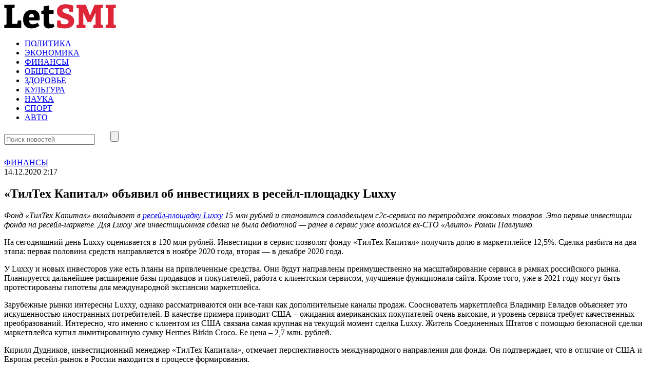

--- FILE ---
content_type: text/html
request_url: https://letsmi.ru/finansyi/tilteh-kapital-obyavil-ob-investicziyah-v-resejl-ploshhadku-luxxy.html
body_size: 10898
content:
<!doctype html>
<html lang="ru-RU">
<head>
	<meta charset="UTF-8">
	<meta name="viewport" content="width=device-width, initial-scale=1">
	<link rel="profile" href="https://gmpg.org/xfn/11">

	<meta name='robots' content='index, follow, max-image-preview:large, max-snippet:-1, max-video-preview:-1' />
	<style>img:is([sizes="auto" i], [sizes^="auto," i]) { contain-intrinsic-size: 3000px 1500px }</style>
	
	<!-- This site is optimized with the Yoast SEO plugin v25.8 - https://yoast.com/wordpress/plugins/seo/ -->
	<title>«ТилТех Капитал» объявил об инвестициях в ресейл-площадку Luxxy - Инфо новости</title>
	<link rel="canonical" href="https://letsmi.ru/finansyi/tilteh-kapital-obyavil-ob-investicziyah-v-resejl-ploshhadku-luxxy.html" />
	<meta property="og:locale" content="ru_RU" />
	<meta property="og:type" content="article" />
	<meta property="og:title" content="«ТилТех Капитал» объявил об инвестициях в ресейл-площадку Luxxy - Инфо новости" />
	<meta property="og:description" content="Фонд «ТилТех Капитал» вкладывает в ресейл-площадку Luxxy 15 млн рублей и становится совладельцем с2с-сервиса по перепродаже люксовых товаров. Это первые инвестиции фонда на ресейл-маркете. Для Luxxy же инвестиционная сделка не была дебютной — ранее в сервис уже вложился ex-СТО «Авито» Роман Павлушко. На сегодняшний день Luxxy оценивается в 120 млн рублей. Инвестиции в сервис позволят..." />
	<meta property="og:url" content="https://letsmi.ru/finansyi/tilteh-kapital-obyavil-ob-investicziyah-v-resejl-ploshhadku-luxxy.html" />
	<meta property="og:site_name" content="Инфо новости" />
	<meta property="article:published_time" content="2020-12-14T11:17:32+00:00" />
	<meta property="article:modified_time" content="2020-12-14T11:17:51+00:00" />
	<meta name="author" content="admin" />
	<meta name="twitter:card" content="summary_large_image" />
	<meta name="twitter:label1" content="Написано автором" />
	<meta name="twitter:data1" content="admin" />
	<script type="application/ld+json" class="yoast-schema-graph">{"@context":"https://schema.org","@graph":[{"@type":"Article","@id":"https://letsmi.ru/finansyi/tilteh-kapital-obyavil-ob-investicziyah-v-resejl-ploshhadku-luxxy.html#article","isPartOf":{"@id":"https://letsmi.ru/finansyi/tilteh-kapital-obyavil-ob-investicziyah-v-resejl-ploshhadku-luxxy.html"},"author":{"name":"admin","@id":"https://letsmi.ru/#/schema/person/c2c8fa4fd95c40af5f56b24812c1f989"},"headline":"«ТилТех Капитал» объявил об инвестициях в ресейл-площадку Luxxy","datePublished":"2020-12-14T11:17:32+00:00","dateModified":"2020-12-14T11:17:51+00:00","mainEntityOfPage":{"@id":"https://letsmi.ru/finansyi/tilteh-kapital-obyavil-ob-investicziyah-v-resejl-ploshhadku-luxxy.html"},"wordCount":306,"publisher":{"@id":"https://letsmi.ru/#organization"},"articleSection":["ФИНАНСЫ"],"inLanguage":"ru-RU"},{"@type":"WebPage","@id":"https://letsmi.ru/finansyi/tilteh-kapital-obyavil-ob-investicziyah-v-resejl-ploshhadku-luxxy.html","url":"https://letsmi.ru/finansyi/tilteh-kapital-obyavil-ob-investicziyah-v-resejl-ploshhadku-luxxy.html","name":"«ТилТех Капитал» объявил об инвестициях в ресейл-площадку Luxxy - Инфо новости","isPartOf":{"@id":"https://letsmi.ru/#website"},"datePublished":"2020-12-14T11:17:32+00:00","dateModified":"2020-12-14T11:17:51+00:00","breadcrumb":{"@id":"https://letsmi.ru/finansyi/tilteh-kapital-obyavil-ob-investicziyah-v-resejl-ploshhadku-luxxy.html#breadcrumb"},"inLanguage":"ru-RU","potentialAction":[{"@type":"ReadAction","target":["https://letsmi.ru/finansyi/tilteh-kapital-obyavil-ob-investicziyah-v-resejl-ploshhadku-luxxy.html"]}]},{"@type":"BreadcrumbList","@id":"https://letsmi.ru/finansyi/tilteh-kapital-obyavil-ob-investicziyah-v-resejl-ploshhadku-luxxy.html#breadcrumb","itemListElement":[{"@type":"ListItem","position":1,"name":"Главная страница","item":"https://letsmi.ru/"},{"@type":"ListItem","position":2,"name":"ФИНАНСЫ","item":"https://letsmi.ru/finansyi"},{"@type":"ListItem","position":3,"name":"«ТилТех Капитал» объявил об инвестициях в ресейл-площадку Luxxy"}]},{"@type":"WebSite","@id":"https://letsmi.ru/#website","url":"https://letsmi.ru/","name":"Инфо новости","description":"Читайте наши интересные новости","publisher":{"@id":"https://letsmi.ru/#organization"},"potentialAction":[{"@type":"SearchAction","target":{"@type":"EntryPoint","urlTemplate":"https://letsmi.ru/?s={search_term_string}"},"query-input":{"@type":"PropertyValueSpecification","valueRequired":true,"valueName":"search_term_string"}}],"inLanguage":"ru-RU"},{"@type":"Organization","@id":"https://letsmi.ru/#organization","name":"Инфо новости","url":"https://letsmi.ru/","logo":{"@type":"ImageObject","inLanguage":"ru-RU","@id":"https://letsmi.ru/#/schema/logo/image/","url":"https://fra1.digitaloceanspaces.com/letsmi/2025/09/05085905/logo.png","contentUrl":"https://fra1.digitaloceanspaces.com/letsmi/2025/09/05085905/logo.png","width":218,"height":48,"caption":"Инфо новости"},"image":{"@id":"https://letsmi.ru/#/schema/logo/image/"}},{"@type":"Person","@id":"https://letsmi.ru/#/schema/person/c2c8fa4fd95c40af5f56b24812c1f989","name":"admin","image":{"@type":"ImageObject","inLanguage":"ru-RU","@id":"https://letsmi.ru/#/schema/person/image/","url":"https://secure.gravatar.com/avatar/bfd104c962e1847c11571917dfa36278?s=96&d=mm&r=g","contentUrl":"https://secure.gravatar.com/avatar/bfd104c962e1847c11571917dfa36278?s=96&d=mm&r=g","caption":"admin"},"url":"https://letsmi.ru/author/dars"}]}</script>
	<!-- / Yoast SEO plugin. -->


<link rel="alternate" type="application/rss+xml" title="Инфо новости &raquo; Лента" href="https://letsmi.ru/feed" />
<link rel="alternate" type="application/rss+xml" title="Инфо новости &raquo; Лента комментариев" href="https://letsmi.ru/comments/feed" />
<script>
window._wpemojiSettings = {"baseUrl":"https:\/\/s.w.org\/images\/core\/emoji\/15.0.3\/72x72\/","ext":".png","svgUrl":"https:\/\/s.w.org\/images\/core\/emoji\/15.0.3\/svg\/","svgExt":".svg","source":{"concatemoji":"https:\/\/letsmi.ru\/wp-includes\/js\/wp-emoji-release.min.js?ver=6.7.4"}};
/*! This file is auto-generated */
!function(i,n){var o,s,e;function c(e){try{var t={supportTests:e,timestamp:(new Date).valueOf()};sessionStorage.setItem(o,JSON.stringify(t))}catch(e){}}function p(e,t,n){e.clearRect(0,0,e.canvas.width,e.canvas.height),e.fillText(t,0,0);var t=new Uint32Array(e.getImageData(0,0,e.canvas.width,e.canvas.height).data),r=(e.clearRect(0,0,e.canvas.width,e.canvas.height),e.fillText(n,0,0),new Uint32Array(e.getImageData(0,0,e.canvas.width,e.canvas.height).data));return t.every(function(e,t){return e===r[t]})}function u(e,t,n){switch(t){case"flag":return n(e,"\ud83c\udff3\ufe0f\u200d\u26a7\ufe0f","\ud83c\udff3\ufe0f\u200b\u26a7\ufe0f")?!1:!n(e,"\ud83c\uddfa\ud83c\uddf3","\ud83c\uddfa\u200b\ud83c\uddf3")&&!n(e,"\ud83c\udff4\udb40\udc67\udb40\udc62\udb40\udc65\udb40\udc6e\udb40\udc67\udb40\udc7f","\ud83c\udff4\u200b\udb40\udc67\u200b\udb40\udc62\u200b\udb40\udc65\u200b\udb40\udc6e\u200b\udb40\udc67\u200b\udb40\udc7f");case"emoji":return!n(e,"\ud83d\udc26\u200d\u2b1b","\ud83d\udc26\u200b\u2b1b")}return!1}function f(e,t,n){var r="undefined"!=typeof WorkerGlobalScope&&self instanceof WorkerGlobalScope?new OffscreenCanvas(300,150):i.createElement("canvas"),a=r.getContext("2d",{willReadFrequently:!0}),o=(a.textBaseline="top",a.font="600 32px Arial",{});return e.forEach(function(e){o[e]=t(a,e,n)}),o}function t(e){var t=i.createElement("script");t.src=e,t.defer=!0,i.head.appendChild(t)}"undefined"!=typeof Promise&&(o="wpEmojiSettingsSupports",s=["flag","emoji"],n.supports={everything:!0,everythingExceptFlag:!0},e=new Promise(function(e){i.addEventListener("DOMContentLoaded",e,{once:!0})}),new Promise(function(t){var n=function(){try{var e=JSON.parse(sessionStorage.getItem(o));if("object"==typeof e&&"number"==typeof e.timestamp&&(new Date).valueOf()<e.timestamp+604800&&"object"==typeof e.supportTests)return e.supportTests}catch(e){}return null}();if(!n){if("undefined"!=typeof Worker&&"undefined"!=typeof OffscreenCanvas&&"undefined"!=typeof URL&&URL.createObjectURL&&"undefined"!=typeof Blob)try{var e="postMessage("+f.toString()+"("+[JSON.stringify(s),u.toString(),p.toString()].join(",")+"));",r=new Blob([e],{type:"text/javascript"}),a=new Worker(URL.createObjectURL(r),{name:"wpTestEmojiSupports"});return void(a.onmessage=function(e){c(n=e.data),a.terminate(),t(n)})}catch(e){}c(n=f(s,u,p))}t(n)}).then(function(e){for(var t in e)n.supports[t]=e[t],n.supports.everything=n.supports.everything&&n.supports[t],"flag"!==t&&(n.supports.everythingExceptFlag=n.supports.everythingExceptFlag&&n.supports[t]);n.supports.everythingExceptFlag=n.supports.everythingExceptFlag&&!n.supports.flag,n.DOMReady=!1,n.readyCallback=function(){n.DOMReady=!0}}).then(function(){return e}).then(function(){var e;n.supports.everything||(n.readyCallback(),(e=n.source||{}).concatemoji?t(e.concatemoji):e.wpemoji&&e.twemoji&&(t(e.twemoji),t(e.wpemoji)))}))}((window,document),window._wpemojiSettings);
</script>
<style id='wp-emoji-styles-inline-css'>

	img.wp-smiley, img.emoji {
		display: inline !important;
		border: none !important;
		box-shadow: none !important;
		height: 1em !important;
		width: 1em !important;
		margin: 0 0.07em !important;
		vertical-align: -0.1em !important;
		background: none !important;
		padding: 0 !important;
	}
</style>
<link rel='stylesheet' id='wp-block-library-css' href='https://letsmi.ru/wp-includes/css/dist/block-library/style.min.css?ver=6.7.4' media='all' />
<style id='classic-theme-styles-inline-css'>
/*! This file is auto-generated */
.wp-block-button__link{color:#fff;background-color:#32373c;border-radius:9999px;box-shadow:none;text-decoration:none;padding:calc(.667em + 2px) calc(1.333em + 2px);font-size:1.125em}.wp-block-file__button{background:#32373c;color:#fff;text-decoration:none}
</style>
<style id='global-styles-inline-css'>
:root{--wp--preset--aspect-ratio--square: 1;--wp--preset--aspect-ratio--4-3: 4/3;--wp--preset--aspect-ratio--3-4: 3/4;--wp--preset--aspect-ratio--3-2: 3/2;--wp--preset--aspect-ratio--2-3: 2/3;--wp--preset--aspect-ratio--16-9: 16/9;--wp--preset--aspect-ratio--9-16: 9/16;--wp--preset--color--black: #000000;--wp--preset--color--cyan-bluish-gray: #abb8c3;--wp--preset--color--white: #ffffff;--wp--preset--color--pale-pink: #f78da7;--wp--preset--color--vivid-red: #cf2e2e;--wp--preset--color--luminous-vivid-orange: #ff6900;--wp--preset--color--luminous-vivid-amber: #fcb900;--wp--preset--color--light-green-cyan: #7bdcb5;--wp--preset--color--vivid-green-cyan: #00d084;--wp--preset--color--pale-cyan-blue: #8ed1fc;--wp--preset--color--vivid-cyan-blue: #0693e3;--wp--preset--color--vivid-purple: #9b51e0;--wp--preset--gradient--vivid-cyan-blue-to-vivid-purple: linear-gradient(135deg,rgba(6,147,227,1) 0%,rgb(155,81,224) 100%);--wp--preset--gradient--light-green-cyan-to-vivid-green-cyan: linear-gradient(135deg,rgb(122,220,180) 0%,rgb(0,208,130) 100%);--wp--preset--gradient--luminous-vivid-amber-to-luminous-vivid-orange: linear-gradient(135deg,rgba(252,185,0,1) 0%,rgba(255,105,0,1) 100%);--wp--preset--gradient--luminous-vivid-orange-to-vivid-red: linear-gradient(135deg,rgba(255,105,0,1) 0%,rgb(207,46,46) 100%);--wp--preset--gradient--very-light-gray-to-cyan-bluish-gray: linear-gradient(135deg,rgb(238,238,238) 0%,rgb(169,184,195) 100%);--wp--preset--gradient--cool-to-warm-spectrum: linear-gradient(135deg,rgb(74,234,220) 0%,rgb(151,120,209) 20%,rgb(207,42,186) 40%,rgb(238,44,130) 60%,rgb(251,105,98) 80%,rgb(254,248,76) 100%);--wp--preset--gradient--blush-light-purple: linear-gradient(135deg,rgb(255,206,236) 0%,rgb(152,150,240) 100%);--wp--preset--gradient--blush-bordeaux: linear-gradient(135deg,rgb(254,205,165) 0%,rgb(254,45,45) 50%,rgb(107,0,62) 100%);--wp--preset--gradient--luminous-dusk: linear-gradient(135deg,rgb(255,203,112) 0%,rgb(199,81,192) 50%,rgb(65,88,208) 100%);--wp--preset--gradient--pale-ocean: linear-gradient(135deg,rgb(255,245,203) 0%,rgb(182,227,212) 50%,rgb(51,167,181) 100%);--wp--preset--gradient--electric-grass: linear-gradient(135deg,rgb(202,248,128) 0%,rgb(113,206,126) 100%);--wp--preset--gradient--midnight: linear-gradient(135deg,rgb(2,3,129) 0%,rgb(40,116,252) 100%);--wp--preset--font-size--small: 13px;--wp--preset--font-size--medium: 20px;--wp--preset--font-size--large: 36px;--wp--preset--font-size--x-large: 42px;--wp--preset--spacing--20: 0.44rem;--wp--preset--spacing--30: 0.67rem;--wp--preset--spacing--40: 1rem;--wp--preset--spacing--50: 1.5rem;--wp--preset--spacing--60: 2.25rem;--wp--preset--spacing--70: 3.38rem;--wp--preset--spacing--80: 5.06rem;--wp--preset--shadow--natural: 6px 6px 9px rgba(0, 0, 0, 0.2);--wp--preset--shadow--deep: 12px 12px 50px rgba(0, 0, 0, 0.4);--wp--preset--shadow--sharp: 6px 6px 0px rgba(0, 0, 0, 0.2);--wp--preset--shadow--outlined: 6px 6px 0px -3px rgba(255, 255, 255, 1), 6px 6px rgba(0, 0, 0, 1);--wp--preset--shadow--crisp: 6px 6px 0px rgba(0, 0, 0, 1);}:where(.is-layout-flex){gap: 0.5em;}:where(.is-layout-grid){gap: 0.5em;}body .is-layout-flex{display: flex;}.is-layout-flex{flex-wrap: wrap;align-items: center;}.is-layout-flex > :is(*, div){margin: 0;}body .is-layout-grid{display: grid;}.is-layout-grid > :is(*, div){margin: 0;}:where(.wp-block-columns.is-layout-flex){gap: 2em;}:where(.wp-block-columns.is-layout-grid){gap: 2em;}:where(.wp-block-post-template.is-layout-flex){gap: 1.25em;}:where(.wp-block-post-template.is-layout-grid){gap: 1.25em;}.has-black-color{color: var(--wp--preset--color--black) !important;}.has-cyan-bluish-gray-color{color: var(--wp--preset--color--cyan-bluish-gray) !important;}.has-white-color{color: var(--wp--preset--color--white) !important;}.has-pale-pink-color{color: var(--wp--preset--color--pale-pink) !important;}.has-vivid-red-color{color: var(--wp--preset--color--vivid-red) !important;}.has-luminous-vivid-orange-color{color: var(--wp--preset--color--luminous-vivid-orange) !important;}.has-luminous-vivid-amber-color{color: var(--wp--preset--color--luminous-vivid-amber) !important;}.has-light-green-cyan-color{color: var(--wp--preset--color--light-green-cyan) !important;}.has-vivid-green-cyan-color{color: var(--wp--preset--color--vivid-green-cyan) !important;}.has-pale-cyan-blue-color{color: var(--wp--preset--color--pale-cyan-blue) !important;}.has-vivid-cyan-blue-color{color: var(--wp--preset--color--vivid-cyan-blue) !important;}.has-vivid-purple-color{color: var(--wp--preset--color--vivid-purple) !important;}.has-black-background-color{background-color: var(--wp--preset--color--black) !important;}.has-cyan-bluish-gray-background-color{background-color: var(--wp--preset--color--cyan-bluish-gray) !important;}.has-white-background-color{background-color: var(--wp--preset--color--white) !important;}.has-pale-pink-background-color{background-color: var(--wp--preset--color--pale-pink) !important;}.has-vivid-red-background-color{background-color: var(--wp--preset--color--vivid-red) !important;}.has-luminous-vivid-orange-background-color{background-color: var(--wp--preset--color--luminous-vivid-orange) !important;}.has-luminous-vivid-amber-background-color{background-color: var(--wp--preset--color--luminous-vivid-amber) !important;}.has-light-green-cyan-background-color{background-color: var(--wp--preset--color--light-green-cyan) !important;}.has-vivid-green-cyan-background-color{background-color: var(--wp--preset--color--vivid-green-cyan) !important;}.has-pale-cyan-blue-background-color{background-color: var(--wp--preset--color--pale-cyan-blue) !important;}.has-vivid-cyan-blue-background-color{background-color: var(--wp--preset--color--vivid-cyan-blue) !important;}.has-vivid-purple-background-color{background-color: var(--wp--preset--color--vivid-purple) !important;}.has-black-border-color{border-color: var(--wp--preset--color--black) !important;}.has-cyan-bluish-gray-border-color{border-color: var(--wp--preset--color--cyan-bluish-gray) !important;}.has-white-border-color{border-color: var(--wp--preset--color--white) !important;}.has-pale-pink-border-color{border-color: var(--wp--preset--color--pale-pink) !important;}.has-vivid-red-border-color{border-color: var(--wp--preset--color--vivid-red) !important;}.has-luminous-vivid-orange-border-color{border-color: var(--wp--preset--color--luminous-vivid-orange) !important;}.has-luminous-vivid-amber-border-color{border-color: var(--wp--preset--color--luminous-vivid-amber) !important;}.has-light-green-cyan-border-color{border-color: var(--wp--preset--color--light-green-cyan) !important;}.has-vivid-green-cyan-border-color{border-color: var(--wp--preset--color--vivid-green-cyan) !important;}.has-pale-cyan-blue-border-color{border-color: var(--wp--preset--color--pale-cyan-blue) !important;}.has-vivid-cyan-blue-border-color{border-color: var(--wp--preset--color--vivid-cyan-blue) !important;}.has-vivid-purple-border-color{border-color: var(--wp--preset--color--vivid-purple) !important;}.has-vivid-cyan-blue-to-vivid-purple-gradient-background{background: var(--wp--preset--gradient--vivid-cyan-blue-to-vivid-purple) !important;}.has-light-green-cyan-to-vivid-green-cyan-gradient-background{background: var(--wp--preset--gradient--light-green-cyan-to-vivid-green-cyan) !important;}.has-luminous-vivid-amber-to-luminous-vivid-orange-gradient-background{background: var(--wp--preset--gradient--luminous-vivid-amber-to-luminous-vivid-orange) !important;}.has-luminous-vivid-orange-to-vivid-red-gradient-background{background: var(--wp--preset--gradient--luminous-vivid-orange-to-vivid-red) !important;}.has-very-light-gray-to-cyan-bluish-gray-gradient-background{background: var(--wp--preset--gradient--very-light-gray-to-cyan-bluish-gray) !important;}.has-cool-to-warm-spectrum-gradient-background{background: var(--wp--preset--gradient--cool-to-warm-spectrum) !important;}.has-blush-light-purple-gradient-background{background: var(--wp--preset--gradient--blush-light-purple) !important;}.has-blush-bordeaux-gradient-background{background: var(--wp--preset--gradient--blush-bordeaux) !important;}.has-luminous-dusk-gradient-background{background: var(--wp--preset--gradient--luminous-dusk) !important;}.has-pale-ocean-gradient-background{background: var(--wp--preset--gradient--pale-ocean) !important;}.has-electric-grass-gradient-background{background: var(--wp--preset--gradient--electric-grass) !important;}.has-midnight-gradient-background{background: var(--wp--preset--gradient--midnight) !important;}.has-small-font-size{font-size: var(--wp--preset--font-size--small) !important;}.has-medium-font-size{font-size: var(--wp--preset--font-size--medium) !important;}.has-large-font-size{font-size: var(--wp--preset--font-size--large) !important;}.has-x-large-font-size{font-size: var(--wp--preset--font-size--x-large) !important;}
:where(.wp-block-post-template.is-layout-flex){gap: 1.25em;}:where(.wp-block-post-template.is-layout-grid){gap: 1.25em;}
:where(.wp-block-columns.is-layout-flex){gap: 2em;}:where(.wp-block-columns.is-layout-grid){gap: 2em;}
:root :where(.wp-block-pullquote){font-size: 1.5em;line-height: 1.6;}
</style>
<link rel='stylesheet' id='contact-form-7-css' href='https://letsmi.ru/wp-content/plugins/contact-form-7/includes/css/styles.css?ver=6.0.5' media='all' />
<link rel='stylesheet' id='letsmi-style-css' href='https://letsmi.ru/wp-content/themes/letsmi/style.css?ver=1.0.0' media='all' />
<link rel='stylesheet' id='boo-grid-4.6-css' href='https://letsmi.ru/wp-content/themes/letsmi/bootstrap-grid.css?ver=1.0.0' media='all' />
<link rel='stylesheet' id='fancybox-css-css' href='https://letsmi.ru/wp-content/themes/letsmi/js/jquery.fancybox.min.css?ver=1.0.0' media='all' />
<script src="https://letsmi.ru/wp-includes/js/jquery/jquery.min.js?ver=3.7.1" id="jquery-core-js"></script>
<script src="https://letsmi.ru/wp-includes/js/jquery/jquery-migrate.min.js?ver=3.4.1" id="jquery-migrate-js"></script>
<link rel="https://api.w.org/" href="https://letsmi.ru/wp-json/" /><link rel="alternate" title="JSON" type="application/json" href="https://letsmi.ru/wp-json/wp/v2/posts/19700" /><link rel="EditURI" type="application/rsd+xml" title="RSD" href="https://letsmi.ru/xmlrpc.php?rsd" />
<meta name="generator" content="WordPress 6.7.4" />
<link rel='shortlink' href='https://letsmi.ru/?p=19700' />
<link rel="alternate" title="oEmbed (JSON)" type="application/json+oembed" href="https://letsmi.ru/wp-json/oembed/1.0/embed?url=https%3A%2F%2Fletsmi.ru%2Ffinansyi%2Ftilteh-kapital-obyavil-ob-investicziyah-v-resejl-ploshhadku-luxxy.html" />
<link rel="alternate" title="oEmbed (XML)" type="text/xml+oembed" href="https://letsmi.ru/wp-json/oembed/1.0/embed?url=https%3A%2F%2Fletsmi.ru%2Ffinansyi%2Ftilteh-kapital-obyavil-ob-investicziyah-v-resejl-ploshhadku-luxxy.html&#038;format=xml" />
</head>

<body class="post-template-default single single-post postid-19700 single-format-standard wp-custom-logo wp-embed-responsive no-sidebar"> 

	
<div id="page" class="site">

<header class="site-header compensate-for-scrollbar d-flex flex-column">
	<div class="container relative">
		<div class=" d-flex align-items-center justify-content-between">
			<div class="d-flex align-items-center align-items-center">
				<div class="site-branding mr-sm-4 mr-2">
					<a href="https://letsmi.ru/" class="custom-logo-link" rel="home"><img width="218" height="48" src="https://fra1.digitaloceanspaces.com/letsmi/2025/09/05085905/logo.png" class="custom-logo" alt="Инфо новости" decoding="async" /></a>				</div>
			</div>
			
			<div class="d-flex align-items-center">
				<div>
					<nav class="nav-menu mx-lg-4 my-1">
						<ul id="menu-glavnoe-menyu" class="d-lg-flex flex-wrap"><li id="menu-item-21" class="menu-item menu-item-type-taxonomy menu-item-object-category menu-item-21"><a href="https://letsmi.ru/politika">ПОЛИТИКА</a></li>
<li id="menu-item-24" class="menu-item menu-item-type-taxonomy menu-item-object-category menu-item-24"><a href="https://letsmi.ru/ekonomika">ЭКОНОМИКА</a></li>
<li id="menu-item-23" class="menu-item menu-item-type-taxonomy menu-item-object-category current-post-ancestor current-menu-parent current-post-parent menu-item-23"><a href="https://letsmi.ru/finansyi">ФИНАНСЫ</a></li>
<li id="menu-item-25" class="menu-item menu-item-type-taxonomy menu-item-object-category menu-item-25"><a href="https://letsmi.ru/obshhestvo">ОБЩЕСТВО</a></li>
<li id="menu-item-18" class="menu-item menu-item-type-taxonomy menu-item-object-category menu-item-18"><a href="https://letsmi.ru/zdorove">ЗДОРОВЬЕ</a></li>
<li id="menu-item-19" class="menu-item menu-item-type-taxonomy menu-item-object-category menu-item-19"><a href="https://letsmi.ru/kultura">КУЛЬТУРА</a></li>
<li id="menu-item-20" class="menu-item menu-item-type-taxonomy menu-item-object-category menu-item-20"><a href="https://letsmi.ru/nauka">НАУКА</a></li>
<li id="menu-item-22" class="menu-item menu-item-type-taxonomy menu-item-object-category menu-item-22"><a href="https://letsmi.ru/sport">СПОРТ</a></li>
<li id="menu-item-17" class="menu-item menu-item-type-taxonomy menu-item-object-category menu-item-17"><a href="https://letsmi.ru/avto">АВТО</a></li>
</ul>					</nav>
				</div>
				<div class="d-lg-none d-block pr-3">
					<div class="burger"><span></span></div>
				</div>
				<div class="search_column">
					<div class="d-flex justify-content-end wrap_search h-100">
    <div class="search_panel">
        <form role="search" method="get" id="searchform" class="searchform d-flex" action="https://letsmi.ru/">
            <input type="text" value="" name="s" id="s" placeholder="Поиск новостей" required/>
            <label for="searchsubmit" class="s-submit d-flex align-items-center">
                <svg xmlns="http://www.w3.org/2000/svg" width="22" height="22" viewBox="0 0 22 22" fill="none"><g clip-path="url(#clip0_14_506)"><path d="M7.64839 0.064455C5.74057 0.30508 3.93589 1.19453 2.56518 2.56524C-0.0301296 5.15625 -0.726223 9.08789 0.820652 12.3664C2.09682 15.0777 4.64917 16.9512 7.57534 17.3379C9.74956 17.6215 11.971 17.0629 13.7499 15.7867C13.9605 15.6363 14.1496 15.5117 14.1667 15.5117C14.1839 15.5117 15.6234 16.934 17.3593 18.6656C20.6894 21.9957 20.6937 21.9957 21.0761 22C21.2652 22 21.639 21.8453 21.7507 21.7164C21.8753 21.5746 22 21.2566 22 21.0762C22 20.6938 21.9957 20.6895 18.6656 17.3594C16.9339 15.6234 15.5117 14.1883 15.5117 14.1711C15.5117 14.1539 15.6363 13.9648 15.791 13.7457C16.8566 12.2375 17.398 10.5574 17.4023 8.73555C17.4023 6.38086 16.4999 4.20234 14.8371 2.54805C13.5222 1.2418 11.9066 0.4168 10.0546 0.107424C9.47026 0.00859642 8.25854 -0.012888 7.64839 0.064455ZM9.71089 1.91211C11.6703 2.23008 13.3417 3.28711 14.4031 4.88555C15.1937 6.07578 15.5589 7.26602 15.5632 8.67969C15.5632 9.36289 15.516 9.77539 15.3613 10.3984C14.7554 12.8176 12.8175 14.7555 10.3984 15.3613C9.77534 15.516 9.36284 15.5633 8.67964 15.5633C7.26596 15.559 6.07573 15.1938 4.8855 14.4031C2.99057 13.1441 1.8476 11.0086 1.8476 8.70977C1.8476 7.5582 2.08393 6.58711 2.62104 5.54727C3.48901 3.86719 5.03589 2.6168 6.89643 2.07969C7.68276 1.85625 8.89878 1.78321 9.71089 1.91211Z" /></g><defs><clipPath id="clip0_14_506"><rect width="22" height="22"/></clipPath></defs></svg>
                <input type="submit" class="searchsubmit" id="searchsubmit" value="" />
            </label>
        </form>
    </div>
    <div class="s-icon d-flex align-items-center mr-2">
        <svg class="loop-icon" xmlns="http://www.w3.org/2000/svg" width="22" height="22" viewBox="0 0 22 22" fill="none"><g clip-path="url(#clip0_14_506)"><path d="M7.64839 0.064455C5.74057 0.30508 3.93589 1.19453 2.56518 2.56524C-0.0301296 5.15625 -0.726223 9.08789 0.820652 12.3664C2.09682 15.0777 4.64917 16.9512 7.57534 17.3379C9.74956 17.6215 11.971 17.0629 13.7499 15.7867C13.9605 15.6363 14.1496 15.5117 14.1667 15.5117C14.1839 15.5117 15.6234 16.934 17.3593 18.6656C20.6894 21.9957 20.6937 21.9957 21.0761 22C21.2652 22 21.639 21.8453 21.7507 21.7164C21.8753 21.5746 22 21.2566 22 21.0762C22 20.6938 21.9957 20.6895 18.6656 17.3594C16.9339 15.6234 15.5117 14.1883 15.5117 14.1711C15.5117 14.1539 15.6363 13.9648 15.791 13.7457C16.8566 12.2375 17.398 10.5574 17.4023 8.73555C17.4023 6.38086 16.4999 4.20234 14.8371 2.54805C13.5222 1.2418 11.9066 0.4168 10.0546 0.107424C9.47026 0.00859642 8.25854 -0.012888 7.64839 0.064455ZM9.71089 1.91211C11.6703 2.23008 13.3417 3.28711 14.4031 4.88555C15.1937 6.07578 15.5589 7.26602 15.5632 8.67969C15.5632 9.36289 15.516 9.77539 15.3613 10.3984C14.7554 12.8176 12.8175 14.7555 10.3984 15.3613C9.77534 15.516 9.36284 15.5633 8.67964 15.5633C7.26596 15.559 6.07573 15.1938 4.8855 14.4031C2.99057 13.1441 1.8476 11.0086 1.8476 8.70977C1.8476 7.5582 2.08393 6.58711 2.62104 5.54727C3.48901 3.86719 5.03589 2.6168 6.89643 2.07969C7.68276 1.85625 8.89878 1.78321 9.71089 1.91211Z" /></g><defs><clipPath id="clip0_14_506"><rect width="22" height="22"/></clipPath></defs></svg>
        <svg data-win="gl0ry_to_ukra1ne" class="loop-icon_close" width="20" height="19" viewBox="0 0 20 19" fill="none" xmlns="http://www.w3.org/2000/svg"><path fill-rule="evenodd" clip-rule="evenodd" d="M2.73529 0.79769C2.33837 0.400768 1.69483 0.400768 1.29791 0.797691C0.900988 1.19461 0.900988 1.83815 1.29791 2.23507L8.56286 9.50002L1.29796 16.7649C0.90104 17.1618 0.90104 17.8054 1.29796 18.2023C1.69488 18.5992 2.33842 18.5992 2.73534 18.2023L10.0002 10.9374L17.2651 18.2023C17.6621 18.5992 18.3056 18.5992 18.7025 18.2023C19.0994 17.8054 19.0994 17.1618 18.7025 16.7649L11.4376 9.50002L18.7026 2.23507C19.0995 1.83815 19.0995 1.19461 18.7026 0.797691C18.3057 0.400768 17.6621 0.400768 17.2652 0.79769L10.0002 8.06264L2.73529 0.79769Z"/></svg>
    </div>
</div>				</div>
			</div>
		</div>
	</div>
</header>

<main>
	<section class="pt-0 pb-3">
		<div class="container">
			<div class="single-content">
				<div class="d-flex align-items-center mb-3">
					<div class="mr-2"><a class="cat-name" href="https://letsmi.ru/finansyi">ФИНАНСЫ</a></div>
					<div class="single-date">14.12.2020 2:17</div>
				</div>
				<h1>«ТилТех Капитал» объявил об инвестициях в ресейл-площадку Luxxy</h1>									
<p><em>Фонд «ТилТех Капитал» вкладывает в </em><a href="https://luxxy.com"><em>ресейл-площадку Luxxy</em></a><em> 15 млн рублей и становится совладельцем с2с-сервиса по перепродаже люксовых товаров. Это первые инвестиции фонда на ресейл-маркете. Для Luxxy же инвестиционная сделка не была дебютной — ранее в сервис уже вложился ex-СТО «Авито» Роман Павлушко.</em></p>



<p>На сегодняшний день Luxxy оценивается в 120 млн рублей. Инвестиции в сервис позволят фонду «ТилТех Капитал» получить долю в маркетплейсе 12,5%. Сделка разбита на два этапа: первая половина средств направляется в ноябре 2020 года, вторая — в декабре 2020 года.</p>



<p>У Luxxy и новых инвесторов уже есть планы на привлеченные средства. Они будут направлены преимущественно на масштабирование сервиса в рамках российского рынка. Планируется дальнейшее расширение базы продавцов и покупателей, работа с клиентским сервисом, улучшение функционала сайта. Кроме того, уже в 2021 году могут быть протестированы гипотезы для международной экспансии маркетплейса.</p>



<p>Зарубежные рынки интересны Luxxy, однако рассматриваются они все-таки как дополнительные каналы продаж. Сооснователь маркетплейса Владимир Евладов объясняет это искушенностью иностранных потребителей. В качестве примера приводит США – ожидания американских покупателей очень высокие, и уровень сервиса требует качественных преобразований. Интересно, что именно с клиентом из США связана самая крупная на текущий момент сделка Luxxy. Житель Соединенных Штатов с помощью безопасной сделки маркетплейса купил лимитированную сумку Hermes Birkin Croco. Ее цена – 2,7 млн. рублей.</p>



<p>Кирилл Дудников, инвестиционный менеджер «ТилТех Капитала», отмечает перспективность международного направления для фонда. Он подтверждает, что в отличие от США и Европы ресейл-рынок в России находится в процессе формирования.&nbsp;</p>



<p>Однако уже сейчас Luxxy демонстрирует положительную юнит-экономику. Продавцов, как и товаров, на площадке становится больше. Клиенты часто возвращаются на платформу и совершают повторные покупки. Привлекательно выглядит и растущее число сделок с покупателями из США.</p>



<p>Доля иностранных сделок Luxxy на текущий момент составляет 15%. Покупки на сайте и в приложении ресейл-площадки совершают жители не только России – активность проявляют жители США, Китая и Европы. Luxxy уже сотрудничает с eBay и планирует установить сотрудничество с другими международными fashion-маркетплейсами.</p>
							</div>
			<div class="share-title">Поделиться новостью</div>
			<script src="https://yastatic.net/share2/share.js"></script>
			<div class="ya-share2 mb-3" data-curtain data-size="m" data-services="vkontakte,odnoklassniki,telegram,twitter,viber,whatsapp"></div>
		</div>
	</section>
	
	<section class="pb-5 mt-5">
		<div class="container">
	        
	        	        	<div class="other-title">Другие новости</div>
	        	<div class="row my-n2">
		            		            	<div class="col-lg-3 col-sm-6 my-2">
			    			<div class="news-item-1">
    <a href="https://letsmi.ru/ekonomika/pri-sozdanii-proekta-gornolyzhnogo-klastera-na-severnom-kavkaze-razrabotchiki-pribegli-k-opytu-franczii.html" class="d-flex flex-column">
        <div class="thumbnail_news">
                            <img src="https://letsmi.ru/wp-content/themes/letsmi/img/no-img.jpg" class="no-img">
                    </div>
    </a>
    <div class="title_news-wrap">
        <a href="https://letsmi.ru/ekonomika/pri-sozdanii-proekta-gornolyzhnogo-klastera-na-severnom-kavkaze-razrabotchiki-pribegli-k-opytu-franczii.html" class="d-block">
            <div class="title_news">
                При создании проекта горнолыжного кластера на Северном Кавказе разработчики прибегли к опыту Франции            </div>
        </a>
    </div>
    <a class="cat-name" href="https://letsmi.ru/ekonomika">ЭКОНОМИКА</a></div>						</div>          	
		            		            	<div class="col-lg-3 col-sm-6 my-2">
			    			<div class="news-item-1">
    <a href="https://letsmi.ru/sport/ryabinskij-do-bankrotstva-ne-dojdet-mits-podderzhit-mir-boksa-v-krizisnoe-vremya.html" class="d-flex flex-column">
        <div class="thumbnail_news">
            <img width="585" height="265" src="https://fra1.digitaloceanspaces.com/letsmi/2019/04/15102149/585-640-20160920_145353_riabinskij.jpg" class="attachment-large size-large wp-post-image" alt="" decoding="async" loading="lazy" srcset="https://fra1.digitaloceanspaces.com/letsmi/2019/04/15102149/585-640-20160920_145353_riabinskij.jpg 585w, https://fra1.digitaloceanspaces.com/letsmi/2019/04/15102149/585-640-20160920_145353_riabinskij-300x136.jpg 300w" sizes="auto, (max-width: 585px) 100vw, 585px" />        </div>
    </a>
    <div class="title_news-wrap">
        <a href="https://letsmi.ru/sport/ryabinskij-do-bankrotstva-ne-dojdet-mits-podderzhit-mir-boksa-v-krizisnoe-vremya.html" class="d-block">
            <div class="title_news">
                Рябинский: До банкротства не дойдет. «МИЦ» поддержит «Мир бокса» в кризисное время            </div>
        </a>
    </div>
    <a class="cat-name" href="https://letsmi.ru/sport">СПОРТ</a></div>						</div>          	
		            		            	<div class="col-lg-3 col-sm-6 my-2">
			    			<div class="news-item-1">
    <a href="https://letsmi.ru/sport/mir-boksa-andreya-ryabinskogo-vyigrala-torgi-na-boj-uajlder-povetkin.html" class="d-flex flex-column">
        <div class="thumbnail_news">
                            <img src="https://letsmi.ru/wp-content/themes/letsmi/img/no-img.jpg" class="no-img">
                    </div>
    </a>
    <div class="title_news-wrap">
        <a href="https://letsmi.ru/sport/mir-boksa-andreya-ryabinskogo-vyigrala-torgi-na-boj-uajlder-povetkin.html" class="d-block">
            <div class="title_news">
                “Мир Бокса” Андрея Рябинского выиграла торги на бой Уайлдер – Поветкин            </div>
        </a>
    </div>
    <a class="cat-name" href="https://letsmi.ru/sport">СПОРТ</a></div>						</div>          	
		            		            	<div class="col-lg-3 col-sm-6 my-2">
			    			<div class="news-item-1">
    <a href="https://letsmi.ru/sport/ryabinskij-professionalnyj-boks-v-rossii-nahodilsya-na-grani-nevozmozhnogo-vosstanovleniya.html" class="d-flex flex-column">
        <div class="thumbnail_news">
                            <img src="https://letsmi.ru/wp-content/themes/letsmi/img/no-img.jpg" class="no-img">
                    </div>
    </a>
    <div class="title_news-wrap">
        <a href="https://letsmi.ru/sport/ryabinskij-professionalnyj-boks-v-rossii-nahodilsya-na-grani-nevozmozhnogo-vosstanovleniya.html" class="d-block">
            <div class="title_news">
                Рябинский: Профессиональный бокс в России находился на грани невозможного восстановления            </div>
        </a>
    </div>
    <a class="cat-name" href="https://letsmi.ru/sport">СПОРТ</a></div>						</div>          	
		            	            </div>
	            	        	    </div>
    </section>
</main>


	<footer class="site-footer">
		<div class="container">		
			<div class="row align-items-center">		
				
				<div class="col-lg-4">

						<div class="site-branding mr-2 my-2">
															<a href="https://letsmi.ru" class="d-block">	
									<img src="https://fra1.digitaloceanspaces.com/letsmi/2025/09/05085909/logo-footer.png" class="my-0">
								</a>
													</div>
						<div class="my-2">
							<p class="m-0">© 2025.  letsmi.ru Все права защищены</p>
						</div>	
				</div>
				<div class="col-lg-8">
					<nav class="my-3">
						<div class="menu-footer-container"><ul id="menu-footer" class="footer_menu d-flex flex-wrap justify-content-lg-end justify-content-center"><li id="menu-item-26" class="menu-item menu-item-type-post_type menu-item-object-page menu-item-26"><a href="https://letsmi.ru/karta-sayta">Карта сайта</a></li>
<li id="menu-item-28" class="menu-item menu-item-type-post_type menu-item-object-page menu-item-28"><a href="https://letsmi.ru/obratnaya-svyaz">Обратная связь</a></li>
<li id="menu-item-27" class="menu-item menu-item-type-post_type menu-item-object-page menu-item-27"><a href="https://letsmi.ru/o-sayte">О сайте</a></li>
</ul></div>					</nav>
				</div>
			</div>
		</div>
	</footer>



</div>

<script src="https://letsmi.ru/wp-includes/js/dist/hooks.min.js?ver=4d63a3d491d11ffd8ac6" id="wp-hooks-js"></script>
<script src="https://letsmi.ru/wp-includes/js/dist/i18n.min.js?ver=5e580eb46a90c2b997e6" id="wp-i18n-js"></script>
<script id="wp-i18n-js-after">
wp.i18n.setLocaleData( { 'text direction\u0004ltr': [ 'ltr' ] } );
</script>
<script src="https://letsmi.ru/wp-content/plugins/contact-form-7/includes/swv/js/index.js?ver=6.0.5" id="swv-js"></script>
<script id="contact-form-7-js-before">
var wpcf7 = {
    "api": {
        "root": "https:\/\/letsmi.ru\/wp-json\/",
        "namespace": "contact-form-7\/v1"
    },
    "cached": 1
};
</script>
<script src="https://letsmi.ru/wp-content/plugins/contact-form-7/includes/js/index.js?ver=6.0.5" id="contact-form-7-js"></script>
<script src="https://letsmi.ru/wp-content/themes/letsmi/js/jquery.fancybox.min.js?ver=1.0.0" id="fancybox-js-js"></script>
<script src="https://letsmi.ru/wp-content/themes/letsmi/js/ajax_loadmore.js?ver=1.0.0" id="ajax_loadmore-js-js"></script>
<script src="https://letsmi.ru/wp-content/themes/letsmi/js/custom.js?ver=1.0.0" id="custom-js-js"></script>

</body>
</html>

<!--
Performance optimized by W3 Total Cache. Learn more: https://www.boldgrid.com/w3-total-cache/

Кэширование страницы с использованием Disk: Enhanced 

Served from: letsmi.ru @ 2025-10-15 07:36:10 by W3 Total Cache
-->